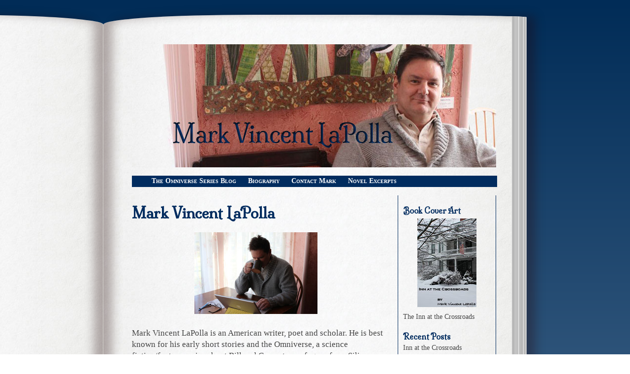

--- FILE ---
content_type: text/html; charset=UTF-8
request_url: http://markvincentlapolla.com/
body_size: 9648
content:
<!doctype html>
<html lang="en-US" class="no-js">
	<head>
		<meta charset="UTF-8">
		<link href='http://fonts.googleapis.com/css?family=Milonga&subset=latin,latin-ext' rel='stylesheet' type='text/css'>
		<title> Mark Vincent LaPolla</title>
		
		<!-- dns prefetch -->
		<link href="//www.google-analytics.com" rel="dns-prefetch">
		
		<!-- meta -->
		<meta http-equiv="X-UA-Compatible" content="IE=edge,chrome=1">
		<meta name="viewport" content="width=device-width,initial-scale=1.0">
		<meta name="description" content="Mark Vincent LaPolla">
		
		<!-- icons -->
		<link href="http://markvincentlapolla.com/mvc/themes/mvlapolla/img/icons/favicon.ico" rel="shortcut icon">
		<link href="http://markvincentlapolla.com/mvc/themes/mvlapolla/img/icons/touch.png" rel="apple-touch-icon-precomposed">
		<meta name="google-site-verification" content="4FaiCPqITYG3QOymNzrz_vnm0YNY8MYI9nBngQ-Ig7Y" />
			
		<!-- css + javascript -->
		<meta name='robots' content='max-image-preview:large' />
	<style>img:is([sizes="auto" i], [sizes^="auto," i]) { contain-intrinsic-size: 3000px 1500px }</style>
	<link rel='dns-prefetch' href='//cdnjs.cloudflare.com' />
<script type="text/javascript">
/* <![CDATA[ */
window._wpemojiSettings = {"baseUrl":"https:\/\/s.w.org\/images\/core\/emoji\/15.0.3\/72x72\/","ext":".png","svgUrl":"https:\/\/s.w.org\/images\/core\/emoji\/15.0.3\/svg\/","svgExt":".svg","source":{"concatemoji":"\/\/markvincentlapolla.com\/wp-includes\/js\/wp-emoji-release.min.js?ver=6.7.1"}};
/*! This file is auto-generated */
!function(i,n){var o,s,e;function c(e){try{var t={supportTests:e,timestamp:(new Date).valueOf()};sessionStorage.setItem(o,JSON.stringify(t))}catch(e){}}function p(e,t,n){e.clearRect(0,0,e.canvas.width,e.canvas.height),e.fillText(t,0,0);var t=new Uint32Array(e.getImageData(0,0,e.canvas.width,e.canvas.height).data),r=(e.clearRect(0,0,e.canvas.width,e.canvas.height),e.fillText(n,0,0),new Uint32Array(e.getImageData(0,0,e.canvas.width,e.canvas.height).data));return t.every(function(e,t){return e===r[t]})}function u(e,t,n){switch(t){case"flag":return n(e,"\ud83c\udff3\ufe0f\u200d\u26a7\ufe0f","\ud83c\udff3\ufe0f\u200b\u26a7\ufe0f")?!1:!n(e,"\ud83c\uddfa\ud83c\uddf3","\ud83c\uddfa\u200b\ud83c\uddf3")&&!n(e,"\ud83c\udff4\udb40\udc67\udb40\udc62\udb40\udc65\udb40\udc6e\udb40\udc67\udb40\udc7f","\ud83c\udff4\u200b\udb40\udc67\u200b\udb40\udc62\u200b\udb40\udc65\u200b\udb40\udc6e\u200b\udb40\udc67\u200b\udb40\udc7f");case"emoji":return!n(e,"\ud83d\udc26\u200d\u2b1b","\ud83d\udc26\u200b\u2b1b")}return!1}function f(e,t,n){var r="undefined"!=typeof WorkerGlobalScope&&self instanceof WorkerGlobalScope?new OffscreenCanvas(300,150):i.createElement("canvas"),a=r.getContext("2d",{willReadFrequently:!0}),o=(a.textBaseline="top",a.font="600 32px Arial",{});return e.forEach(function(e){o[e]=t(a,e,n)}),o}function t(e){var t=i.createElement("script");t.src=e,t.defer=!0,i.head.appendChild(t)}"undefined"!=typeof Promise&&(o="wpEmojiSettingsSupports",s=["flag","emoji"],n.supports={everything:!0,everythingExceptFlag:!0},e=new Promise(function(e){i.addEventListener("DOMContentLoaded",e,{once:!0})}),new Promise(function(t){var n=function(){try{var e=JSON.parse(sessionStorage.getItem(o));if("object"==typeof e&&"number"==typeof e.timestamp&&(new Date).valueOf()<e.timestamp+604800&&"object"==typeof e.supportTests)return e.supportTests}catch(e){}return null}();if(!n){if("undefined"!=typeof Worker&&"undefined"!=typeof OffscreenCanvas&&"undefined"!=typeof URL&&URL.createObjectURL&&"undefined"!=typeof Blob)try{var e="postMessage("+f.toString()+"("+[JSON.stringify(s),u.toString(),p.toString()].join(",")+"));",r=new Blob([e],{type:"text/javascript"}),a=new Worker(URL.createObjectURL(r),{name:"wpTestEmojiSupports"});return void(a.onmessage=function(e){c(n=e.data),a.terminate(),t(n)})}catch(e){}c(n=f(s,u,p))}t(n)}).then(function(e){for(var t in e)n.supports[t]=e[t],n.supports.everything=n.supports.everything&&n.supports[t],"flag"!==t&&(n.supports.everythingExceptFlag=n.supports.everythingExceptFlag&&n.supports[t]);n.supports.everythingExceptFlag=n.supports.everythingExceptFlag&&!n.supports.flag,n.DOMReady=!1,n.readyCallback=function(){n.DOMReady=!0}}).then(function(){return e}).then(function(){var e;n.supports.everything||(n.readyCallback(),(e=n.source||{}).concatemoji?t(e.concatemoji):e.wpemoji&&e.twemoji&&(t(e.twemoji),t(e.wpemoji)))}))}((window,document),window._wpemojiSettings);
/* ]]> */
</script>
<style id='wp-emoji-styles-inline-css' type='text/css'>

	img.wp-smiley, img.emoji {
		display: inline !important;
		border: none !important;
		box-shadow: none !important;
		height: 1em !important;
		width: 1em !important;
		margin: 0 0.07em !important;
		vertical-align: -0.1em !important;
		background: none !important;
		padding: 0 !important;
	}
</style>
<link rel='stylesheet' id='wp-block-library-css' href='//markvincentlapolla.com/wp-includes/css/dist/block-library/style.min.css?ver=6.7.1' media='all' />
<style id='classic-theme-styles-inline-css' type='text/css'>
/*! This file is auto-generated */
.wp-block-button__link{color:#fff;background-color:#32373c;border-radius:9999px;box-shadow:none;text-decoration:none;padding:calc(.667em + 2px) calc(1.333em + 2px);font-size:1.125em}.wp-block-file__button{background:#32373c;color:#fff;text-decoration:none}
</style>
<style id='global-styles-inline-css' type='text/css'>
:root{--wp--preset--aspect-ratio--square: 1;--wp--preset--aspect-ratio--4-3: 4/3;--wp--preset--aspect-ratio--3-4: 3/4;--wp--preset--aspect-ratio--3-2: 3/2;--wp--preset--aspect-ratio--2-3: 2/3;--wp--preset--aspect-ratio--16-9: 16/9;--wp--preset--aspect-ratio--9-16: 9/16;--wp--preset--color--black: #000000;--wp--preset--color--cyan-bluish-gray: #abb8c3;--wp--preset--color--white: #ffffff;--wp--preset--color--pale-pink: #f78da7;--wp--preset--color--vivid-red: #cf2e2e;--wp--preset--color--luminous-vivid-orange: #ff6900;--wp--preset--color--luminous-vivid-amber: #fcb900;--wp--preset--color--light-green-cyan: #7bdcb5;--wp--preset--color--vivid-green-cyan: #00d084;--wp--preset--color--pale-cyan-blue: #8ed1fc;--wp--preset--color--vivid-cyan-blue: #0693e3;--wp--preset--color--vivid-purple: #9b51e0;--wp--preset--gradient--vivid-cyan-blue-to-vivid-purple: linear-gradient(135deg,rgba(6,147,227,1) 0%,rgb(155,81,224) 100%);--wp--preset--gradient--light-green-cyan-to-vivid-green-cyan: linear-gradient(135deg,rgb(122,220,180) 0%,rgb(0,208,130) 100%);--wp--preset--gradient--luminous-vivid-amber-to-luminous-vivid-orange: linear-gradient(135deg,rgba(252,185,0,1) 0%,rgba(255,105,0,1) 100%);--wp--preset--gradient--luminous-vivid-orange-to-vivid-red: linear-gradient(135deg,rgba(255,105,0,1) 0%,rgb(207,46,46) 100%);--wp--preset--gradient--very-light-gray-to-cyan-bluish-gray: linear-gradient(135deg,rgb(238,238,238) 0%,rgb(169,184,195) 100%);--wp--preset--gradient--cool-to-warm-spectrum: linear-gradient(135deg,rgb(74,234,220) 0%,rgb(151,120,209) 20%,rgb(207,42,186) 40%,rgb(238,44,130) 60%,rgb(251,105,98) 80%,rgb(254,248,76) 100%);--wp--preset--gradient--blush-light-purple: linear-gradient(135deg,rgb(255,206,236) 0%,rgb(152,150,240) 100%);--wp--preset--gradient--blush-bordeaux: linear-gradient(135deg,rgb(254,205,165) 0%,rgb(254,45,45) 50%,rgb(107,0,62) 100%);--wp--preset--gradient--luminous-dusk: linear-gradient(135deg,rgb(255,203,112) 0%,rgb(199,81,192) 50%,rgb(65,88,208) 100%);--wp--preset--gradient--pale-ocean: linear-gradient(135deg,rgb(255,245,203) 0%,rgb(182,227,212) 50%,rgb(51,167,181) 100%);--wp--preset--gradient--electric-grass: linear-gradient(135deg,rgb(202,248,128) 0%,rgb(113,206,126) 100%);--wp--preset--gradient--midnight: linear-gradient(135deg,rgb(2,3,129) 0%,rgb(40,116,252) 100%);--wp--preset--font-size--small: 13px;--wp--preset--font-size--medium: 20px;--wp--preset--font-size--large: 36px;--wp--preset--font-size--x-large: 42px;--wp--preset--spacing--20: 0.44rem;--wp--preset--spacing--30: 0.67rem;--wp--preset--spacing--40: 1rem;--wp--preset--spacing--50: 1.5rem;--wp--preset--spacing--60: 2.25rem;--wp--preset--spacing--70: 3.38rem;--wp--preset--spacing--80: 5.06rem;--wp--preset--shadow--natural: 6px 6px 9px rgba(0, 0, 0, 0.2);--wp--preset--shadow--deep: 12px 12px 50px rgba(0, 0, 0, 0.4);--wp--preset--shadow--sharp: 6px 6px 0px rgba(0, 0, 0, 0.2);--wp--preset--shadow--outlined: 6px 6px 0px -3px rgba(255, 255, 255, 1), 6px 6px rgba(0, 0, 0, 1);--wp--preset--shadow--crisp: 6px 6px 0px rgba(0, 0, 0, 1);}:where(.is-layout-flex){gap: 0.5em;}:where(.is-layout-grid){gap: 0.5em;}body .is-layout-flex{display: flex;}.is-layout-flex{flex-wrap: wrap;align-items: center;}.is-layout-flex > :is(*, div){margin: 0;}body .is-layout-grid{display: grid;}.is-layout-grid > :is(*, div){margin: 0;}:where(.wp-block-columns.is-layout-flex){gap: 2em;}:where(.wp-block-columns.is-layout-grid){gap: 2em;}:where(.wp-block-post-template.is-layout-flex){gap: 1.25em;}:where(.wp-block-post-template.is-layout-grid){gap: 1.25em;}.has-black-color{color: var(--wp--preset--color--black) !important;}.has-cyan-bluish-gray-color{color: var(--wp--preset--color--cyan-bluish-gray) !important;}.has-white-color{color: var(--wp--preset--color--white) !important;}.has-pale-pink-color{color: var(--wp--preset--color--pale-pink) !important;}.has-vivid-red-color{color: var(--wp--preset--color--vivid-red) !important;}.has-luminous-vivid-orange-color{color: var(--wp--preset--color--luminous-vivid-orange) !important;}.has-luminous-vivid-amber-color{color: var(--wp--preset--color--luminous-vivid-amber) !important;}.has-light-green-cyan-color{color: var(--wp--preset--color--light-green-cyan) !important;}.has-vivid-green-cyan-color{color: var(--wp--preset--color--vivid-green-cyan) !important;}.has-pale-cyan-blue-color{color: var(--wp--preset--color--pale-cyan-blue) !important;}.has-vivid-cyan-blue-color{color: var(--wp--preset--color--vivid-cyan-blue) !important;}.has-vivid-purple-color{color: var(--wp--preset--color--vivid-purple) !important;}.has-black-background-color{background-color: var(--wp--preset--color--black) !important;}.has-cyan-bluish-gray-background-color{background-color: var(--wp--preset--color--cyan-bluish-gray) !important;}.has-white-background-color{background-color: var(--wp--preset--color--white) !important;}.has-pale-pink-background-color{background-color: var(--wp--preset--color--pale-pink) !important;}.has-vivid-red-background-color{background-color: var(--wp--preset--color--vivid-red) !important;}.has-luminous-vivid-orange-background-color{background-color: var(--wp--preset--color--luminous-vivid-orange) !important;}.has-luminous-vivid-amber-background-color{background-color: var(--wp--preset--color--luminous-vivid-amber) !important;}.has-light-green-cyan-background-color{background-color: var(--wp--preset--color--light-green-cyan) !important;}.has-vivid-green-cyan-background-color{background-color: var(--wp--preset--color--vivid-green-cyan) !important;}.has-pale-cyan-blue-background-color{background-color: var(--wp--preset--color--pale-cyan-blue) !important;}.has-vivid-cyan-blue-background-color{background-color: var(--wp--preset--color--vivid-cyan-blue) !important;}.has-vivid-purple-background-color{background-color: var(--wp--preset--color--vivid-purple) !important;}.has-black-border-color{border-color: var(--wp--preset--color--black) !important;}.has-cyan-bluish-gray-border-color{border-color: var(--wp--preset--color--cyan-bluish-gray) !important;}.has-white-border-color{border-color: var(--wp--preset--color--white) !important;}.has-pale-pink-border-color{border-color: var(--wp--preset--color--pale-pink) !important;}.has-vivid-red-border-color{border-color: var(--wp--preset--color--vivid-red) !important;}.has-luminous-vivid-orange-border-color{border-color: var(--wp--preset--color--luminous-vivid-orange) !important;}.has-luminous-vivid-amber-border-color{border-color: var(--wp--preset--color--luminous-vivid-amber) !important;}.has-light-green-cyan-border-color{border-color: var(--wp--preset--color--light-green-cyan) !important;}.has-vivid-green-cyan-border-color{border-color: var(--wp--preset--color--vivid-green-cyan) !important;}.has-pale-cyan-blue-border-color{border-color: var(--wp--preset--color--pale-cyan-blue) !important;}.has-vivid-cyan-blue-border-color{border-color: var(--wp--preset--color--vivid-cyan-blue) !important;}.has-vivid-purple-border-color{border-color: var(--wp--preset--color--vivid-purple) !important;}.has-vivid-cyan-blue-to-vivid-purple-gradient-background{background: var(--wp--preset--gradient--vivid-cyan-blue-to-vivid-purple) !important;}.has-light-green-cyan-to-vivid-green-cyan-gradient-background{background: var(--wp--preset--gradient--light-green-cyan-to-vivid-green-cyan) !important;}.has-luminous-vivid-amber-to-luminous-vivid-orange-gradient-background{background: var(--wp--preset--gradient--luminous-vivid-amber-to-luminous-vivid-orange) !important;}.has-luminous-vivid-orange-to-vivid-red-gradient-background{background: var(--wp--preset--gradient--luminous-vivid-orange-to-vivid-red) !important;}.has-very-light-gray-to-cyan-bluish-gray-gradient-background{background: var(--wp--preset--gradient--very-light-gray-to-cyan-bluish-gray) !important;}.has-cool-to-warm-spectrum-gradient-background{background: var(--wp--preset--gradient--cool-to-warm-spectrum) !important;}.has-blush-light-purple-gradient-background{background: var(--wp--preset--gradient--blush-light-purple) !important;}.has-blush-bordeaux-gradient-background{background: var(--wp--preset--gradient--blush-bordeaux) !important;}.has-luminous-dusk-gradient-background{background: var(--wp--preset--gradient--luminous-dusk) !important;}.has-pale-ocean-gradient-background{background: var(--wp--preset--gradient--pale-ocean) !important;}.has-electric-grass-gradient-background{background: var(--wp--preset--gradient--electric-grass) !important;}.has-midnight-gradient-background{background: var(--wp--preset--gradient--midnight) !important;}.has-small-font-size{font-size: var(--wp--preset--font-size--small) !important;}.has-medium-font-size{font-size: var(--wp--preset--font-size--medium) !important;}.has-large-font-size{font-size: var(--wp--preset--font-size--large) !important;}.has-x-large-font-size{font-size: var(--wp--preset--font-size--x-large) !important;}
:where(.wp-block-post-template.is-layout-flex){gap: 1.25em;}:where(.wp-block-post-template.is-layout-grid){gap: 1.25em;}
:where(.wp-block-columns.is-layout-flex){gap: 2em;}:where(.wp-block-columns.is-layout-grid){gap: 2em;}
:root :where(.wp-block-pullquote){font-size: 1.5em;line-height: 1.6;}
</style>
<link rel='stylesheet' id='events-manager-css' href='//markvincentlapolla.com/mvc/plugins/events-manager/includes/css/events_manager.css?ver=5.95' media='all' />
<link rel='stylesheet' id='social-widget-css' href='//markvincentlapolla.com/mvc/plugins/social-media-widget/social_widget.css?ver=6.7.1' media='all' />
<link rel='stylesheet' id='normalize-css' href='//markvincentlapolla.com/mvc/themes/mvlapolla/normalize.css?ver=1.0' media='all' />
<link rel='stylesheet' id='mvlapolla-css' href='//markvincentlapolla.com/mvc/themes/mvlapolla/style.css?ver=1.0' media='all' />
<script type="text/javascript" src="//cdnjs.cloudflare.com/ajax/libs/conditionizr.js/2.2.0/conditionizr.min.js?ver=2.2.0" id="conditionizr-js"></script>
<script type="text/javascript" src="//cdnjs.cloudflare.com/ajax/libs/modernizr/2.6.2/modernizr.min.js?ver=2.6.2" id="modernizr-js"></script>
<script type="text/javascript" src="//markvincentlapolla.com/wp-includes/js/jquery/jquery.min.js?ver=3.7.1" id="jquery-core-js"></script>
<script type="text/javascript" src="//markvincentlapolla.com/wp-includes/js/jquery/jquery-migrate.min.js?ver=3.4.1" id="jquery-migrate-js"></script>
<script type="text/javascript" src="//markvincentlapolla.com/wp-includes/js/jquery/ui/core.min.js?ver=1.13.3" id="jquery-ui-core-js"></script>
<script type="text/javascript" src="//markvincentlapolla.com/wp-includes/js/jquery/ui/mouse.min.js?ver=1.13.3" id="jquery-ui-mouse-js"></script>
<script type="text/javascript" src="//markvincentlapolla.com/wp-includes/js/jquery/ui/sortable.min.js?ver=1.13.3" id="jquery-ui-sortable-js"></script>
<script type="text/javascript" src="//markvincentlapolla.com/wp-includes/js/jquery/ui/datepicker.min.js?ver=1.13.3" id="jquery-ui-datepicker-js"></script>
<script type="text/javascript" id="jquery-ui-datepicker-js-after">
/* <![CDATA[ */
jQuery(function(jQuery){jQuery.datepicker.setDefaults({"closeText":"Close","currentText":"Today","monthNames":["January","February","March","April","May","June","July","August","September","October","November","December"],"monthNamesShort":["Jan","Feb","Mar","Apr","May","Jun","Jul","Aug","Sep","Oct","Nov","Dec"],"nextText":"Next","prevText":"Previous","dayNames":["Sunday","Monday","Tuesday","Wednesday","Thursday","Friday","Saturday"],"dayNamesShort":["Sun","Mon","Tue","Wed","Thu","Fri","Sat"],"dayNamesMin":["S","M","T","W","T","F","S"],"dateFormat":"MM d, yy","firstDay":1,"isRTL":false});});
/* ]]> */
</script>
<script type="text/javascript" src="//markvincentlapolla.com/wp-includes/js/jquery/ui/menu.min.js?ver=1.13.3" id="jquery-ui-menu-js"></script>
<script type="text/javascript" src="//markvincentlapolla.com/wp-includes/js/dist/dom-ready.min.js?ver=f77871ff7694fffea381" id="wp-dom-ready-js"></script>
<script type="text/javascript" src="//markvincentlapolla.com/wp-includes/js/dist/hooks.min.js?ver=4d63a3d491d11ffd8ac6" id="wp-hooks-js"></script>
<script type="text/javascript" src="//markvincentlapolla.com/wp-includes/js/dist/i18n.min.js?ver=5e580eb46a90c2b997e6" id="wp-i18n-js"></script>
<script type="text/javascript" id="wp-i18n-js-after">
/* <![CDATA[ */
wp.i18n.setLocaleData( { 'text direction\u0004ltr': [ 'ltr' ] } );
/* ]]> */
</script>
<script type="text/javascript" src="//markvincentlapolla.com/wp-includes/js/dist/a11y.min.js?ver=3156534cc54473497e14" id="wp-a11y-js"></script>
<script type="text/javascript" src="//markvincentlapolla.com/wp-includes/js/jquery/ui/autocomplete.min.js?ver=1.13.3" id="jquery-ui-autocomplete-js"></script>
<script type="text/javascript" src="//markvincentlapolla.com/wp-includes/js/jquery/ui/resizable.min.js?ver=1.13.3" id="jquery-ui-resizable-js"></script>
<script type="text/javascript" src="//markvincentlapolla.com/wp-includes/js/jquery/ui/draggable.min.js?ver=1.13.3" id="jquery-ui-draggable-js"></script>
<script type="text/javascript" src="//markvincentlapolla.com/wp-includes/js/jquery/ui/controlgroup.min.js?ver=1.13.3" id="jquery-ui-controlgroup-js"></script>
<script type="text/javascript" src="//markvincentlapolla.com/wp-includes/js/jquery/ui/checkboxradio.min.js?ver=1.13.3" id="jquery-ui-checkboxradio-js"></script>
<script type="text/javascript" src="//markvincentlapolla.com/wp-includes/js/jquery/ui/button.min.js?ver=1.13.3" id="jquery-ui-button-js"></script>
<script type="text/javascript" src="//markvincentlapolla.com/wp-includes/js/jquery/ui/dialog.min.js?ver=1.13.3" id="jquery-ui-dialog-js"></script>
<script type="text/javascript" id="events-manager-js-extra">
/* <![CDATA[ */
var EM = {"ajaxurl":"https:\/\/markvincentlapolla.com\/wp-admin\/admin-ajax.php","locationajaxurl":"https:\/\/markvincentlapolla.com\/wp-admin\/admin-ajax.php?action=locations_search","firstDay":"1","locale":"en","dateFormat":"dd\/mm\/yy","ui_css":"http:\/\/markvincentlapolla.com\/mvc\/plugins\/events-manager\/includes\/css\/jquery-ui.min.css","show24hours":"0","is_ssl":"","txt_search":"Search","txt_searching":"Searching...","txt_loading":"Loading...","event_detach_warning":"Are you sure you want to detach this event? By doing so, this event will be independent of the recurring set of events.","delete_recurrence_warning":"Are you sure you want to delete all recurrences of this event? All events will be moved to trash."};
/* ]]> */
</script>
<script type="text/javascript" src="//markvincentlapolla.com/mvc/plugins/events-manager/includes/js/events-manager.js?ver=5.95" id="events-manager-js"></script>
<link rel="https://api.w.org/" href="http://markvincentlapolla.com/wp-json/" /><link rel="alternate" title="JSON" type="application/json" href="http://markvincentlapolla.com/wp-json/wp/v2/pages/33" /><link rel="alternate" title="oEmbed (JSON)" type="application/json+oembed" href="http://markvincentlapolla.com/wp-json/oembed/1.0/embed?url=http%3A%2F%2Fmarkvincentlapolla.com%2F" />
<link rel="alternate" title="oEmbed (XML)" type="text/xml+oembed" href="http://markvincentlapolla.com/wp-json/oembed/1.0/embed?url=http%3A%2F%2Fmarkvincentlapolla.com%2F&#038;format=xml" />
		<script>
		(function(){
			// configure legacy, retina, touch requirements @ conditionizr.com
			conditionizr();
		})();
		</script>
	</head>
	<body class="home page-template-default page page-id-33 mark-vincent-lapolla">
	
		<!-- wrapper -->
		<div class="wrapper">
			<!-- wrapper_inner -->
			<div class="wrapper_inner">
	
			<!-- header -->
			<header class="header clear" role="banner">
				
					<!-- logo -->
					<div class="logo">
						<a href="http://markvincentlapolla.com">
							<!-- svg logo - toddmotto.com/mastering-svg-use-for-a-retina-web-fallbacks-with-png-script -->
							<img src="http://markvincentlapolla.com/mvc/themes/mvlapolla/img/logo_mark.jpg" alt="Logo" class="logo-img">
						</a>
					</div>
					<!-- /logo -->
					
					<!-- nav -->
					<nav class="nav" role="navigation">
						<ul><li id="menu-item-16" class="menu-item menu-item-type-taxonomy menu-item-object-category menu-item-16"><a href="http://markvincentlapolla.com/writings/the-omniverse-series">The Omniverse Series Blog</a></li>
<li id="menu-item-14" class="menu-item menu-item-type-post_type menu-item-object-page menu-item-14"><a href="http://markvincentlapolla.com/biography">Biography</a></li>
<li id="menu-item-13" class="menu-item menu-item-type-post_type menu-item-object-page menu-item-13"><a href="http://markvincentlapolla.com/contact-mark">Contact Mark</a></li>
<li id="menu-item-15" class="menu-item menu-item-type-taxonomy menu-item-object-category menu-item-15"><a href="http://markvincentlapolla.com/writings/novel-excerpts">Novel Excerpts</a></li>
</ul>					</nav>
					<!-- /nav -->
			
			</header>
			<!-- /header -->	
	<!-- section -->
	<section role="main">
	
		<h1>Mark Vincent LaPolla</h1>
	
		
		<!-- article -->
		<article id="post-33" class="post-33 page type-page status-publish hentry">
		
			<p style="text-align: center;"> <a href="http://markvincentlapolla.com/mvc/uploads/2013/04/IMG_0431.jpg"><img decoding="async" width="250" height="166" class="alignnone size-medium wp-image-49" alt="Writer, Novels, Inn at the Crossroads" src="http://markvincentlapolla.com/mvc/uploads/2013/04/IMG_0431-250x166.jpg" srcset="http://markvincentlapolla.com/mvc/uploads/2013/04/IMG_0431-250x166.jpg 250w, http://markvincentlapolla.com/mvc/uploads/2013/04/IMG_0431-700x466.jpg 700w, http://markvincentlapolla.com/mvc/uploads/2013/04/IMG_0431-120x80.jpg 120w, http://markvincentlapolla.com/mvc/uploads/2013/04/IMG_0431-300x200.jpg 300w, http://markvincentlapolla.com/mvc/uploads/2013/04/IMG_0431-200x133.jpg 200w, http://markvincentlapolla.com/mvc/uploads/2013/04/IMG_0431.jpg 1000w" sizes="(max-width: 250px) 100vw, 250px" /></a></p>
<p>Mark Vincent LaPolla is an American writer, poet and scholar. He is best known for his early short stories and the Omniverse, a science fiction/fantasy series about Bill and Carey, two refugees from Silicon Valley, who accidentally buy a magical, often haunted, inn.</p>
<p>If you would like to read The Inn at the Crossroads, book one of the Omiverse series, serialized on Substack, <a href="https://lifebychocolate.substack.com/p/the-inn-at-the-crossroads?r=rzg84&#038;utm_campaign=post&#038;utm_medium=web&#038;utm_source=" rel="noopener" target="_blank">please click here.</a></p>
<p>Mr. LaPolla&#8217;s writing reflects his eclectic taste in literature from Magical Realism to Science Fiction/Fantasy, with Murder Mysteries and Hard Boiled Detective Stories sprinkled in. He has been influenced by Marion Zimmer Bradley, Roger Zelazny, J. R. R. Tolkien, Ray Bradbury, Terry Pratchett and Christopher Moore, as well as Italo Calvino, Isabel Allende, P. G. Wodehouse, William Makepeace Thackeray and R. Austin Freeman.</p>
<p>His writing has also been informed by his academic careers in linguistics, computer science, psychology and artificial intelligence research as well as his experience in high tech start-ups. </p>
<p>&nbsp;</p>
<p style="text-align: center;"><a href="http://markvincentlapolla.com/mvc/uploads/2013/04/IMG_0056.jpg"><img decoding="async" width="250" height="166" class="alignnone size-medium wp-image-52" alt="Inn at the Crossroads" src="http://markvincentlapolla.com/mvc/uploads/2013/04/IMG_0056-250x166.jpg" srcset="http://markvincentlapolla.com/mvc/uploads/2013/04/IMG_0056-250x166.jpg 250w, http://markvincentlapolla.com/mvc/uploads/2013/04/IMG_0056-120x79.jpg 120w, http://markvincentlapolla.com/mvc/uploads/2013/04/IMG_0056-300x199.jpg 300w, http://markvincentlapolla.com/mvc/uploads/2013/04/IMG_0056-200x133.jpg 200w, http://markvincentlapolla.com/mvc/uploads/2013/04/IMG_0056.jpg 500w" sizes="(max-width: 250px) 100vw, 250px" /></a></p>
			
			<div class="comments">
	


</div>			
			<br class="clear">
			
						
		</article>
		<!-- /article -->
		
		
		
	</section>
	<!-- /section -->
	
<!-- sidebar -->
<aside class="sidebar" role="complementary">
    		
	<div class="sidebar-widget">
		<div id="widget_sp_image-2" class="widget_sp_image"><h3>Book Cover Art</h3><a href="https://lifebychocolate.substack.com/p/the-inn-at-the-crossroads?r=rzg84&#038;utm_campaign=post&#038;utm_medium=web&#038;utm_source=" target="_blank" class="widget_sp_image-image-link" title="The Inn at the Crossroads"><img width="120" height="180" alt="Book Cover Art" class="attachment-full aligncenter" style="max-width: 100%;" src="http://markvincentlapolla.com/mvc/uploads/2013/05/InnCrossRoadsV1.jpg" /></a><div class="widget_sp_image-description" ><p>The Inn at the Crossroads</p>
</div></div>
		<div id="recent-posts-2" class="widget_recent_entries">
		<h3>Recent Posts</h3>
		<ul>
											<li>
					<a href="http://markvincentlapolla.com/the-omniverse-series/inn-at-the-crossroads.html">Inn at the Crossroads</a>
									</li>
											<li>
					<a href="http://markvincentlapolla.com/the-omniverse-series/the-alienist-red-shirts-rule-34-the-real-story.html">The Alienist, Red Shirts, Rule 34, The Real Story</a>
									</li>
											<li>
					<a href="http://markvincentlapolla.com/the-omniverse-series/the-ringworld-engineers-the-long-earth-and-the-furies-of-calderon-from-the-codex-alera.html">The Ringworld Engineers, The Long Earth and The Furies of Calderon from the Codex Alera</a>
									</li>
											<li>
					<a href="http://markvincentlapolla.com/the-omniverse-series/the-great-depression-causes-and-extensions-a-discussion.html">The Great Depression, Causes and Extensions: a discussion</a>
									</li>
											<li>
					<a href="http://markvincentlapolla.com/the-omniverse-series/inverted-world-and-doomsday-book.html">Inverted World and Doomsday Book</a>
									</li>
					</ul>

		</div><div id="text-3" class="widget_text"><h3>About Mark</h3>			<div class="textwidget"><p>Mark Vincent LaPolla has been a newspaper boy, software engineer, entrepreneur, research scientist, innkeeper, chef and now novelist. Mark is currently working on two series of novels: </p>

<p>The Omniverse series is about Bill and Carey Impollonia innkeepers to the Gods. The Omniverse ranges over a multiverse populated by with Elves, Pixies, Faeries, Dragons, Kobolds, Humans and other mythical creatures. </p>

<!---<p>The Choker Urban Fantasy series, set in Albany New York, is about  unexpected and unlooked for secret societies hiding in plain sight. The first book in the series, Chocker, is about Candy Angelo who is torn between her loyalty and for her friends and the duty she owes her family. She loves her day job as a physical therapist, which dovetails nicely with her night job, finding likely candidates for culling. Candy loves her meat fresh and physical therapy gives her plenty of opportunity to pinch the meat..</p>--->

<p>The Quilting Sleuth series is about Anna Birdsong, a 30 year old, acerbic punk rocker, goth quilter who inherited a traditional quilt store from her mother. The only problem, Anna Birdsong hates traditional quilting. She turns to sleuthing when trouble comes to her little town in upstate New York.</p>

<p>That's what Mark is doing now, when he is not running their inn,  two art schools and  chocolate factory.</p></div>
		</div><div id="social-widget-2" class="Social_Widget"><h3>Follow Us!</h3><div class="socialmedia-buttons smw_left"><a href="https://twitter.com/MarkVLaPolla" rel="nofollow" target="_blank"><img width="32" height="32" src="http://markvincentlapolla.com/mvc/plugins/social-media-widget/images/default/32/twitter.png" 
				alt="Follow Us on Twitter" 
				title="Follow Us on Twitter" style="opacity: 0.8; -moz-opacity: 0.8;" class="fade" /></a><a href="https://www.facebook.com/TheInnAtTheCrossroads?ref=hl" rel="nofollow" target="_blank"><img width="32" height="32" src="http://markvincentlapolla.com/mvc/plugins/social-media-widget/images/default/32/facebook.png" 
				alt="Follow Us on Facebook" 
				title="Follow Us on Facebook" style="opacity: 0.8; -moz-opacity: 0.8;" class="fade" /></a><a href="http://markvincentlapolla.com/feed" rel="nofollow" target="_blank"><img width="32" height="32" src="http://markvincentlapolla.com/mvc/plugins/social-media-widget/images/default/32/rss.png" 
				alt="Follow Us on RSS" 
				title="Follow Us on RSS" style="opacity: 0.8; -moz-opacity: 0.8;" class="fade" /></a><a href="https://foursquare.com/markvlapolla" rel="nofollow" target="_blank"><img width="32" height="32" src="http://markvincentlapolla.com/mvc/plugins/social-media-widget/images/default/32/foursquare.png" 
				alt="Follow Us on Foursquare" 
				title="Follow Us on Foursquare" style="opacity: 0.8; -moz-opacity: 0.8;" class="fade" /></a><a href="http://www.goodreads.com/user/show/9593051-mark" rel="nofollow" target="_blank"><img width="32" height="32" src="http://markvincentlapolla.com/mvc/plugins/social-media-widget/images/default/32/goodreads.png" 
				alt="Follow Us on Goodreads" 
				title="Follow Us on Goodreads" style="opacity: 0.8; -moz-opacity: 0.8;" class="fade" /></a><a href="http://http://instagram.com/markvincentlapolla" rel="nofollow" target="_blank"><img width="32" height="32" src="http://markvincentlapolla.com/mvc/plugins/social-media-widget/images/default/32/instagram.png" 
				alt="Follow Us on Instagram" 
				title="Follow Us on Instagram" style="opacity: 0.8; -moz-opacity: 0.8;" class="fade" /></a><a href="http://markvincentlapolla.tumblr.com/" rel="nofollow" target="_blank"><img width="32" height="32" src="http://markvincentlapolla.com/mvc/plugins/social-media-widget/images/default/32/tumblr.png" 
				alt="Follow Us on Tumblr" 
				title="Follow Us on Tumblr" style="opacity: 0.8; -moz-opacity: 0.8;" class="fade" /></a><a href="http://lifebychocolates.blogspot.com" rel="nofollow" target="_blank"><img width="32" height="32" src="http://markvincentlapolla.com/mvc/plugins/social-media-widget/images/default/32/blogger.png" 
				alt="Follow Us on Blogger" 
				title="Follow Us on Blogger" style="opacity: 0.8; -moz-opacity: 0.8;" class="fade" /></a></div></div><div id="categories-2" class="widget_categories"><h3>Writings and Musings</h3>
			<ul>
					<li class="cat-item cat-item-4"><a href="http://markvincentlapolla.com/writings/novel-excerpts">Novel Excerpts</a> (1)
</li>
	<li class="cat-item cat-item-3"><a href="http://markvincentlapolla.com/writings/the-omniverse-series">The Omniverse Series Blog</a> (59)
</li>
	<li class="cat-item cat-item-5"><a href="http://markvincentlapolla.com/writings/tour-journal">Tour Journal</a> (2)
</li>
			</ul>

			</div><div id="feeds-2" class="widget_feeds"><h3>Subscribe</h3>			<ul style="margin-top:10px;margin-bottom:-10px;">
			<li><a href="http://markvincentlapolla.com/feed" title="Subscribe to Entries RSS Feed"><img style="vertical-align:top;margin-top:-5px;" src='/wp-includes/images/rss-2x.png'> Entries Feed</a></li>
			<li><a href="http://markvincentlapolla.com/comments/feed" title="Subscribe to Comments RSS Feed"><img  style="vertical-align:top;margin-top:-5px;" src='/wp-includes/images/rss-2x.png'> Comments Feed</a></li>
						</ul>
</div><div id="recent-comments-2" class="widget_recent_comments"><h3>Recent Comments</h3><ul id="recentcomments"><li class="recentcomments"><span class="comment-author-link"><a href="http://markvincentlapolla.com" class="url" rel="ugc">Mark LaPolla</a></span> on <a href="http://markvincentlapolla.com/the-omniverse-series/the-alienist-red-shirts-rule-34-the-real-story.html#comment-52078">The Alienist, Red Shirts, Rule 34, The Real Story</a></li><li class="recentcomments"><span class="comment-author-link">Jim Gleason</span> on <a href="http://markvincentlapolla.com/the-omniverse-series/the-alienist-red-shirts-rule-34-the-real-story.html#comment-52075">The Alienist, Red Shirts, Rule 34, The Real Story</a></li><li class="recentcomments"><span class="comment-author-link"><a href="http://markvincentlapolla.com" class="url" rel="ugc">Mark LaPolla</a></span> on <a href="http://markvincentlapolla.com/the-omniverse-series/inverted-world-and-doomsday-book.html#comment-43286">Inverted World and Doomsday Book</a></li><li class="recentcomments"><span class="comment-author-link"><a href="http://spiraltulip.tumblr.com" class="url" rel="ugc external nofollow">aj paris</a></span> on <a href="http://markvincentlapolla.com/the-omniverse-series/inverted-world-and-doomsday-book.html#comment-43285">Inverted World and Doomsday Book</a></li><li class="recentcomments"><span class="comment-author-link"><a href="http://markvincentlapolla.com" class="url" rel="ugc">Mark LaPolla</a></span> on <a href="http://markvincentlapolla.com/the-omniverse-series/the-name-of-the-wind-and-station-eleven.html#comment-43205">The Name of the Wind and Station Eleven</a></li></ul></div><div id="em_calendar-2" class="widget_em_calendar"><h3>Tour Calendar</h3><div id="em-calendar-191" class="em-calendar-wrapper"><table class="em-calendar">
	<thead>
		<tr>
			<td><a class="em-calnav em-calnav-prev" href="/?ajaxCalendar=1&mo=11&yr=2025" rel="nofollow">&lt;&lt;</a></td>
			<td class="month_name" colspan="5">Dec 2025</td>
			<td><a class="em-calnav em-calnav-next" href="/?ajaxCalendar=1&mo=1&yr=2026" rel="nofollow">&gt;&gt;</a></td>
		</tr>
	</thead>
	<tbody>
		<tr class="days-names">
			<td>M</td><td>T</td><td>W</td><td>T</td><td>F</td><td>S</td><td>S</td>
		</tr>
		<tr>
							<td class="eventless">
										1									</td>
								<td class="eventless">
										2									</td>
								<td class="eventless">
										3									</td>
								<td class="eventless">
										4									</td>
								<td class="eventless">
										5									</td>
								<td class="eventless">
										6									</td>
								<td class="eventless">
										7									</td>
				</tr><tr>				<td class="eventless">
										8									</td>
								<td class="eventless">
										9									</td>
								<td class="eventless">
										10									</td>
								<td class="eventless">
										11									</td>
								<td class="eventless">
										12									</td>
								<td class="eventless">
										13									</td>
								<td class="eventless-today">
										14									</td>
				</tr><tr>				<td class="eventless">
										15									</td>
								<td class="eventless">
										16									</td>
								<td class="eventless">
										17									</td>
								<td class="eventless">
										18									</td>
								<td class="eventless">
										19									</td>
								<td class="eventless">
										20									</td>
								<td class="eventless">
										21									</td>
				</tr><tr>				<td class="eventless">
										22									</td>
								<td class="eventless">
										23									</td>
								<td class="eventless">
										24									</td>
								<td class="eventless">
										25									</td>
								<td class="eventless">
										26									</td>
								<td class="eventless">
										27									</td>
								<td class="eventless">
										28									</td>
				</tr><tr>				<td class="eventless">
										29									</td>
								<td class="eventless">
										30									</td>
								<td class="eventless">
										31									</td>
								<td class="eventless-post">
										1									</td>
								<td class="eventless-post">
										2									</td>
								<td class="eventless-post">
										3									</td>
								<td class="eventless-post">
										4									</td>
						</tr>
	</tbody>
</table></div></div>	</div>
	
	<div class="sidebar-widget">
			</div>
		
</aside>
<!-- /sidebar -->

			<!-- footer -->
			<footer class="footer" role="contentinfo">
				
				<!-- copyright -->
				<p class="copyright">
					&copy; 2025 Copyright <a href="/biography">Mark Vincent LaPolla</a>.
					<a href="/privacy-policy">Privacy Policy</a>. <a href="/terms-of-use">Terms of Use</a>.
				</p>
				<!-- /copyright -->
				
			</footer>
			<!-- /footer -->
		</div>
		<!-- /wrapper_inner -->
		</div>
		<!-- /wrapper -->
		
		<!-- jquery cdn and custom scripts -->
		<script src="//ajax.googleapis.com/ajax/libs/jquery/1.9.1/jquery.min.js"></script>
		<script>window.jQuery || document.write('<script src="http://cdnjs.cloudflare.com/ajax/libs/jquery/1.9.1/jquery.min.js"><\/script>');</script>
		<script type="text/javascript" src="//markvincentlapolla.com/mvc/themes/mvlapolla/js/scripts.js?ver=1.0.0" id="mvlapollascripts-js"></script>
		
		<!-- analytics -->
		<script>
			var _gaq=[['_setAccount','UA-XXXXXXXX-XX'],['_trackPageview']];
			(function(d,t){var g=d.createElement(t),s=d.getElementsByTagName(t)[0];
			g.src=('https:'==location.protocol?'//ssl':'//www')+'.google-analytics.com/ga.js';
			s.parentNode.insertBefore(g,s)})(document,'script');
		</script>
	
	</body>
</html>


--- FILE ---
content_type: text/css
request_url: http://markvincentlapolla.com/mvc/themes/mvlapolla/style.css?ver=1.0
body_size: 2768
content:
@import url(http://fonts.googleapis.com/css?family=Milonga&subset=latin,latin-ext);
/*
	Theme Name: MVLaPolla
	Theme URI: http://markvincentlapolla.com
	Description: Customized HTML5Blank Theme for markvincentlapolla.com
	Version: HTML5Blank 1.4.0
	Author: RRIbarguen
	Author URI: http://bluecliffhosting.com
	Tags: Blank, HTML5, CSS3
	
	License: MIT
	License URI: http://opensource.org/licenses/mit-license.php
*/

/*------------------------------------*\
    MAIN
\*------------------------------------*/

/* global box-sizing */
*,
*:after,
*:before {
	box-sizing:border-box;
	-webkit-box-sizing:border-box;
	-moz-box-sizing:border-box;
	-webkit-font-smoothing:antialiased;
	font-smoothing:antialiased;
	text-rendering:optimizeLegibility;
}
body {
	font:300 11px/1.4 'Helvetica Neue', Helvetica, Arial, sans-serif;
	color:#444;
}
/* clear */
.clear:before,
.clear:after {
    content:' ';
    display:table;
}

.clear:after {
    clear:both;
}
.clear {
    *zoom:1;
}
img {
	max-width:100%;
	vertical-align:bottom;
}
a {
	color:#444;
	text-decoration:none;
}
a:hover {
	color:#444;
}
a:focus {
	outline:0;
}
a:hover,
a:active {
	outline:0;
}
input:focus {
	outline:0;
	border:1px solid #04A4CC;
}

/*------------------------------------*\
    STRUCTURE
\*------------------------------------*/

/* wrapper */
.wrapper {
	max-width:1280px;
	width:95%;
	margin:0 auto;
	position:relative;
}
/* header */
.header {

}
/* logo */
.logo {

}
.logo-img {
	
}
/* nav */
.nav {

}
/* sidebar */
.sidebar {
	
}
/* footer */
.footer {
	
}

/*------------------------------------*\
    PAGES
\*------------------------------------*/



/*------------------------------------*\
    IMAGES
\*------------------------------------*/



/*------------------------------------*\
	TYPOGRAPHY
\*------------------------------------*/

@font-face {
	font-family:'Font-Name';
	src:url('fonts/font-name.eot');
	src:url('fonts/font-name.eot?#iefix') format('embedded-opentype'),
		url('fonts/font-name.woff') format('woff'),
		url('fonts/font-name.ttf') format('truetype'),
		url('fonts/font-name.svg#font-name') format('svg');
    font-weight:normal;
    font-style:normal;
}

/*------------------------------------*\
    RESPONSIVE
\*------------------------------------*/

@media only screen and (min-width:320px) {

}
@media only screen and (min-width:480px) {

}
@media only screen and (min-width:768px) {

}
@media only screen and (min-width:1024px) {

}
@media only screen and (min-width:1140px) {

}
@media only screen and (min-width:1280px) {

}
@media only screen and (-webkit-min-device-pixel-ratio:1.5),
	   only screen and (min-resolution:144dpi) {

}

/*------------------------------------*\
    MISC
\*------------------------------------*/

::selection {
	background:#04A4CC;
	color:#FFF;
	text-shadow:none;
}
::-webkit-selection {
	background:#04A4CC;
	color:#FFF;
	text-shadow:none;
}
::-moz-selection {
	background:#04A4CC;
	color:#FFF;
	text-shadow:none;
}
   
/*------------------------------------*\
    WORDPRESS CORE
\*------------------------------------*/
   
.alignnone {
	margin:5px 20px 20px 0;
}
.aligncenter,
div.aligncenter {
	display:block;
	margin:5px auto 5px auto;
}
.alignright {
	float:right;
	margin:5px 0 20px 20px;
}
.alignleft {
	float:left;
	margin:5px 20px 20px 0;
}
.aligncenter {
	display:block;
	margin:5px auto 5px auto;
}
a img.alignright {
	float:right;
	margin:5px 0 20px 20px;
}
a img.alignnone {
	margin:5px 20px 20px 0;
}
a img.alignleft {
	float:left;
	margin:5px 20px 20px 0;
}
a img.aligncenter {
	display:block;
	margin-left:auto;
	margin-right:auto;
}
.wp-caption {
	background:#FFF;
	border:1px solid #F0F0F0;
	max-width:96%;
	padding:5px 3px 10px;
	text-align:center;
}
.wp-caption.alignnone {
	margin:5px 20px 20px 0;
}
.wp-caption.alignleft {
	margin:5px 20px 20px 0;
}
.wp-caption.alignright {
	margin:5px 0 20px 20px;
}
.wp-caption img {
	border:0 none;
	height:auto;
	margin:0;
	max-width:98.5%;
	padding:0;
	width:auto;
}
.wp-caption .wp-caption-text,
.gallery-caption {
	font-size:11px;
	line-height:17px;
	margin:0;
	padding:0 4px 5px;
}
.sticky {
	
}
.bypostauthor {
	
}

/*------------------------------------*\
    PRINT
\*------------------------------------*/

@media print {
	* {
		background:transparent !important;
		color:#000 !important;
		box-shadow:none !important;
		text-shadow:none !important;
	}
	a,
	a:visited {
		text-decoration:underline;
	}
	a[href]:after {
		content:" (" attr(href) ")";
	}
	abbr[title]:after {
		content:" (" attr(title) ")";
	}
	.ir a:after,
	a[href^="javascript:"]:after,
	a[href^="#"]:after {
		content:"";
	}
	pre,blockquote {
		border:1px solid #999;
		page-break-inside:avoid;
	}
	thead {
		display:table-header-group;
	}
	tr,img {
		page-break-inside:avoid;
	}
	img {
		max-width:100% !important;
	}
	@page {
		margin:0.5cm;
	}
	p,
	h2,
	h3 {
		orphans:3;
		widows:3;
	}
	h2,
	h3 {
		page-break-after:avoid;
	}
}


/* RRI Customization */
body{
background-color:#844;

	background: linear-gradient(bottom, rgb(255,203,112) 0%, rgb(107,138,169) 30%, rgb(1,44,95) 100%);
	background: -o-linear-gradient(bottom, rgb(255,203,112) 0%, rgb(107,138,169) 30%, rgb(1,44,95) 100%);
	background: -moz-linear-gradient(bottom, rgb(255,203,112) 0%, rgb(107,138,169) 30%, rgb(1,44,95) 100%);
	background: -webkit-linear-gradient(bottom, rgb(255,203,112) 0%, rgb(107,138,169) 30%, rgb(1,44,95) 100%);
	background: -ms-linear-gradient(bottom, rgb(255,203,112) 0%, rgb(107,138,169) 30%, rgb(1,44,95) 100%);
	filter: progid:DXImageTransform.Microsoft.gradient(startColorstr='#012c5f', endColorstr='#ffcb70'); /* for IE */
	background: -webkit-gradient(
		linear,
		left bottom,
		left top,
		color-stop(0, rgb(255,203,112)),
		color-stop(0.3, rgb(107,138,169)),
		color-stop(1, rgb(1,44,87))
	);

}


.wrapper{
position:relative;
width:860px;
margin-top:30px;
margin-bottom:20px;
border-top-left-radius: 300px 20px;
border-top-right-radius: 400px 5px;
border-bottom-left-radius: 300px 20px;
border-bottom-right-radius: 400px 5px;


box-shadow:20px -2px 20px -2px rgba(30,0,0,0.3) inset,20px -2px 20px -2px rgba(40,0,0,0.3);

background:url(/mvc/themes/mvlapolla/img/page_edges.png) right top repeat-y ;
background:url(/mvc/themes/mvlapolla/img/white-paper-texture.jpg) right top repeat-y ;


}

div.wrapper:before{
content: "";
position:absolute;
top:0px;
	left:-860px;
	background-color:#ffffff;
   display: block;
   width:860px;
   height: 100%;

border-top-right-radius: 300px 20px;
border-top-left-radius: 400px 5px;
border-bottom-right-radius: 300px 20px;
border-bottom-left-radius: 400px 5px;

box-shadow:-20px -2px 20px -2px rgba(30,0,0,0.3) inset,-20px -2px 20px -2px rgba(40,0,0,0.3);
background:url(/mvc/themes/mvlapolla/img/white-paper-texture.jpg) right top repeat-y #fdfaef;

border-right:dotted 1px #aaa;




}

.wrapper_inner{
	background:url(/mvc/themes/mvlapolla/img/page_edges.png) right 10px repeat-y;
border-top-right-radius: 400px 5px;
border-bottom-right-radius: 400px 5px;
	padding:60px 60px 50px 58px;
}

a:hover{
	text-decoration:underline;
}


.header{	
}

/* logo */
.logo {
	width:740px;
	height:250px;
	margin:0px;
	
}
.logo-img {
	
}
/* nav */
.nav {
	background-color:#012c5f;
	width:740px;
}
.nav a{
	color:#fff;
	font-size:14px;
	line-height:20px;
	font-variant: small-caps;
	position:relative;
	top:-2px;
	font-weight:bold;

}
.nav a:hover{
	text-decoration:underline;
}

.nav{
	width:100%;
}

li.menu-item{
	display:inline;
	padding-right:20px;
}

body{
	font-family: Palatino Linotype, Book Antiqua, Palatino, Georgia, Times New Roman, Times, serif;
	font-size: 17px;
}

h1, h2, h3{
	font-family:'Milonga',Serif;
	color:#012c5f;
	margin:20px 0px 0px 0px;
}

h1{
	font-size:1.8em;
	line-height:1.1em;	
}

h1 a, h2 a, h3 a{
	font-family:'Milonga',Serif;
	color:#012c5f;
}
h1 a:hover, h2 a:hover, h3 a:hover{
	color:#012c5f;
}

ul.post-categories {
	margin:0px;
	padding:0px;
	text-align:left;

}

.post-categories li{
	margin:0px;
	padding:0px;
	list-style:none;
	color:#012c5f;
}

.post-categories a{
	color:#012c5f;
}

section{
	float:left;
	width:520px;
}

td.eventful{
	background-color:#ddddff;
}

td.eventful a{
	color:#012c5f !important;
	font-weight:bold
}

.sidebar{
	float:left;
	width:200px;
	margin-left:20px;
	padding:0px 10px 20px 10px;
	border-left:solid 1px #012c5f;
	border-right:solid 1px #012c5f;
}

.footer{
	clear:both;
}

.sidebar ul{
	margin:4px 0px 0px 0px;
	padding:0px;
}

.sidebar li{
	margin:0px 0px 6px 0px;
	padding:0px;
	list-style: none;
	font-size:14px;
	line-height:16px;
	text-indent:0px;
}

.sidebar h3{
	margin-bottom:0px;
	font-size:16px;
}

.sidebar p{
	margin:0px;
	padding:0px;
	font-size:14px;
}

.textwidget p{
	margin-bottom:8px;
}

.post_footer{
	font-size:14px;
}

.post_footer p{
	margin:0px;
	font-size:14px;
}

.widget_em_calendar{
	font-size:14px;
}

.event h1 a{
	color:#012c5f;
}

ul.event-categories{
	margin:0px;
	padding:0px;
}

.event-categories li{
	margin:0px;
	padding:0px;
	list-style: none;
}

a img{
	margin-bottom:10px !important;
}

.nsu-field{
	width:180px !important;
	border:solid 1px #012c5f;
}
.nsu-field:focus{
	width:180px !important;
	border:solid 1px #012c5f;
}

.widget_text h3{
	margin-bottom:6px;
}

.view-article{
	color:#012c5f;
	font-size:15px;
	font-variant:small-caps;
}